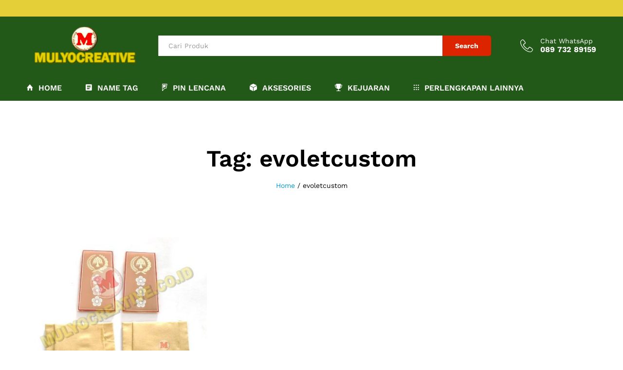

--- FILE ---
content_type: text/html; charset=UTF-8
request_url: https://www.mulyocreative.co.id/tag/evoletcustom/
body_size: 11857
content:
<!DOCTYPE html>
<html lang="en-US">
<head>
    <meta charset="UTF-8">
    <meta name="viewport" content="width=device-width, initial-scale=1">
    <link rel="pingback" href="https://www.mulyocreative.co.id/xmlrpc.php">

		<link rel="preload" href="https://www.mulyocreative.co.id/wp-content/themes/martfury/fonts/linearicons.woff2" as="font" type="font/woff2" crossorigin>
	<link rel="preload" href="https://www.mulyocreative.co.id/wp-content/themes/martfury/fonts/eleganticons.woff2" as="font" type="font/woff2" crossorigin>
	<link rel="preload" href="https://www.mulyocreative.co.id/wp-content/themes/martfury/fonts/ionicons.woff2" as="font" type="font/woff2" crossorigin>
	<title>evoletcustom &#8211; pesan name tag lencana pin plakat lycal resin atribut pramuka  Akrilik papan nama  envolet  bordir badge pin kuningan kayu fiber gantungan kunci  plat hobi</title>

<meta name='robots' content='max-image-preview:large' />
	
	<link rel="alternate" type="application/rss+xml" title="pesan name tag lencana pin plakat lycal resin atribut pramuka  Akrilik papan nama  envolet  bordir badge pin kuningan kayu fiber gantungan kunci  plat hobi &raquo; Feed" href="https://www.mulyocreative.co.id/feed/" />
<link rel="alternate" type="application/rss+xml" title="pesan name tag lencana pin plakat lycal resin atribut pramuka  Akrilik papan nama  envolet  bordir badge pin kuningan kayu fiber gantungan kunci  plat hobi &raquo; evoletcustom Tag Feed" href="https://www.mulyocreative.co.id/tag/evoletcustom/feed/" />
<script type="text/javascript">
/* <![CDATA[ */
window._wpemojiSettings = {"baseUrl":"https:\/\/s.w.org\/images\/core\/emoji\/16.0.1\/72x72\/","ext":".png","svgUrl":"https:\/\/s.w.org\/images\/core\/emoji\/16.0.1\/svg\/","svgExt":".svg","source":{"concatemoji":"https:\/\/www.mulyocreative.co.id\/wp-includes\/js\/wp-emoji-release.min.js?ver=6.8.3"}};
/*! This file is auto-generated */
!function(s,n){var o,i,e;function c(e){try{var t={supportTests:e,timestamp:(new Date).valueOf()};sessionStorage.setItem(o,JSON.stringify(t))}catch(e){}}function p(e,t,n){e.clearRect(0,0,e.canvas.width,e.canvas.height),e.fillText(t,0,0);var t=new Uint32Array(e.getImageData(0,0,e.canvas.width,e.canvas.height).data),a=(e.clearRect(0,0,e.canvas.width,e.canvas.height),e.fillText(n,0,0),new Uint32Array(e.getImageData(0,0,e.canvas.width,e.canvas.height).data));return t.every(function(e,t){return e===a[t]})}function u(e,t){e.clearRect(0,0,e.canvas.width,e.canvas.height),e.fillText(t,0,0);for(var n=e.getImageData(16,16,1,1),a=0;a<n.data.length;a++)if(0!==n.data[a])return!1;return!0}function f(e,t,n,a){switch(t){case"flag":return n(e,"\ud83c\udff3\ufe0f\u200d\u26a7\ufe0f","\ud83c\udff3\ufe0f\u200b\u26a7\ufe0f")?!1:!n(e,"\ud83c\udde8\ud83c\uddf6","\ud83c\udde8\u200b\ud83c\uddf6")&&!n(e,"\ud83c\udff4\udb40\udc67\udb40\udc62\udb40\udc65\udb40\udc6e\udb40\udc67\udb40\udc7f","\ud83c\udff4\u200b\udb40\udc67\u200b\udb40\udc62\u200b\udb40\udc65\u200b\udb40\udc6e\u200b\udb40\udc67\u200b\udb40\udc7f");case"emoji":return!a(e,"\ud83e\udedf")}return!1}function g(e,t,n,a){var r="undefined"!=typeof WorkerGlobalScope&&self instanceof WorkerGlobalScope?new OffscreenCanvas(300,150):s.createElement("canvas"),o=r.getContext("2d",{willReadFrequently:!0}),i=(o.textBaseline="top",o.font="600 32px Arial",{});return e.forEach(function(e){i[e]=t(o,e,n,a)}),i}function t(e){var t=s.createElement("script");t.src=e,t.defer=!0,s.head.appendChild(t)}"undefined"!=typeof Promise&&(o="wpEmojiSettingsSupports",i=["flag","emoji"],n.supports={everything:!0,everythingExceptFlag:!0},e=new Promise(function(e){s.addEventListener("DOMContentLoaded",e,{once:!0})}),new Promise(function(t){var n=function(){try{var e=JSON.parse(sessionStorage.getItem(o));if("object"==typeof e&&"number"==typeof e.timestamp&&(new Date).valueOf()<e.timestamp+604800&&"object"==typeof e.supportTests)return e.supportTests}catch(e){}return null}();if(!n){if("undefined"!=typeof Worker&&"undefined"!=typeof OffscreenCanvas&&"undefined"!=typeof URL&&URL.createObjectURL&&"undefined"!=typeof Blob)try{var e="postMessage("+g.toString()+"("+[JSON.stringify(i),f.toString(),p.toString(),u.toString()].join(",")+"));",a=new Blob([e],{type:"text/javascript"}),r=new Worker(URL.createObjectURL(a),{name:"wpTestEmojiSupports"});return void(r.onmessage=function(e){c(n=e.data),r.terminate(),t(n)})}catch(e){}c(n=g(i,f,p,u))}t(n)}).then(function(e){for(var t in e)n.supports[t]=e[t],n.supports.everything=n.supports.everything&&n.supports[t],"flag"!==t&&(n.supports.everythingExceptFlag=n.supports.everythingExceptFlag&&n.supports[t]);n.supports.everythingExceptFlag=n.supports.everythingExceptFlag&&!n.supports.flag,n.DOMReady=!1,n.readyCallback=function(){n.DOMReady=!0}}).then(function(){return e}).then(function(){var e;n.supports.everything||(n.readyCallback(),(e=n.source||{}).concatemoji?t(e.concatemoji):e.wpemoji&&e.twemoji&&(t(e.twemoji),t(e.wpemoji)))}))}((window,document),window._wpemojiSettings);
/* ]]> */
</script>
<link data-optimized="2" rel="stylesheet" href="https://www.mulyocreative.co.id/wp-content/litespeed/css/3d9c65b9a82b2f799ed3d4c0ccf672f6.css?ver=7c17c" />















<script type="text/javascript" src="https://www.mulyocreative.co.id/wp-includes/js/jquery/jquery.min.js?ver=3.7.1" id="jquery-core-js"></script>
<script type="text/javascript" src="https://www.mulyocreative.co.id/wp-includes/js/jquery/jquery-migrate.min.js?ver=3.4.1" id="jquery-migrate-js"></script>
<script type="text/javascript" src="//www.mulyocreative.co.id/wp-content/plugins/revslider/sr6/assets/js/rbtools.min.js?ver=6.7.38" async id="tp-tools-js"></script>
<script type="text/javascript" src="//www.mulyocreative.co.id/wp-content/plugins/revslider/sr6/assets/js/rs6.min.js?ver=6.7.38" async id="revmin-js"></script>
<!--[if lt IE 9]>
<script type="text/javascript" src="https://www.mulyocreative.co.id/wp-content/themes/martfury/js/plugins/html5shiv.min.js?ver=3.7.2" id="html5shiv-js"></script>
<![endif]-->
<!--[if lt IE 9]>
<script type="text/javascript" src="https://www.mulyocreative.co.id/wp-content/themes/martfury/js/plugins/respond.min.js?ver=1.4.2" id="respond-js"></script>
<![endif]-->
<script type="text/javascript" src="https://www.mulyocreative.co.id/wp-content/themes/martfury/js/plugins/waypoints.min.js?ver=2.0.2" id="waypoints-js"></script>
<script type="text/javascript" src="https://www.mulyocreative.co.id/wp-content/themes/martfury/inc/modules/product-bought-together/assets/product-bought-together.js?ver=1.0.0" id="martfury-product-bought-together-js"></script>
<script type="text/javascript" src="https://www.mulyocreative.co.id/wp-content/plugins/wp-image-zoooom/assets/js/jquery.image_zoom.min.js?ver=1.60" id="image_zoooom-js" defer="defer" data-wp-strategy="defer"></script>
<script type="text/javascript" id="image_zoooom-init-js-extra">
/* <![CDATA[ */
var IZ = {"options":{"lensShape":"square","lensSize":200,"lensBorderSize":1,"lensBorderColour":"#ffffff","borderRadius":0,"cursor":"zoom-in","zoomWindowWidth":400,"zoomWindowHeight":360,"zoomWindowOffsetx":10,"borderSize":1,"borderColour":"#888888","zoomWindowShadow":4,"lensFadeIn":500,"lensFadeOut":500,"zoomWindowFadeIn":500,"zoomWindowFadeOut":500,"easingAmount":12,"tint":"true","tintColour":"#ffffff","tintOpacity":0.1},"with_woocommerce":"0","exchange_thumbnails":"1","enable_mobile":"0","woo_categories":"0","woo_slider":"0","enable_surecart":"0"};
/* ]]> */
</script>
<script type="text/javascript" src="https://www.mulyocreative.co.id/wp-content/plugins/wp-image-zoooom/assets/js/image_zoom-init.js?ver=1.60" id="image_zoooom-init-js" defer="defer" data-wp-strategy="defer"></script>
<script></script><link rel="https://api.w.org/" href="https://www.mulyocreative.co.id/wp-json/" /><link rel="alternate" title="JSON" type="application/json" href="https://www.mulyocreative.co.id/wp-json/wp/v2/tags/7291" /><link rel="EditURI" type="application/rsd+xml" title="RSD" href="https://www.mulyocreative.co.id/xmlrpc.php?rsd" />
<meta name="generator" content="WordPress 6.8.3" />
		<!-- Start of StatCounter Code -->
		<script>
			<!--
			var sc_project=11594017;
			var sc_security="98123828";
			var sc_invisible=1;
		</script>
        <script type="text/javascript" src="https://www.statcounter.com/counter/counter.js" async></script>
		<noscript><div class="statcounter"><a title="web analytics" href="https://statcounter.com/"><img class="statcounter" src="https://c.statcounter.com/11594017/0/98123828/1/" alt="web analytics" /></a></div></noscript>
		<!-- End of StatCounter Code -->
		<script id="wpcp_disable_selection" type="text/javascript">
var image_save_msg='You are not allowed to save images!';
	var no_menu_msg='Context Menu disabled!';
	var smessage = "Content is protected !!";

function disableEnterKey(e)
{
	var elemtype = e.target.tagName;
	
	elemtype = elemtype.toUpperCase();
	
	if (elemtype == "TEXT" || elemtype == "TEXTAREA" || elemtype == "INPUT" || elemtype == "PASSWORD" || elemtype == "SELECT" || elemtype == "OPTION" || elemtype == "EMBED")
	{
		elemtype = 'TEXT';
	}
	
	if (e.ctrlKey){
     var key;
     if(window.event)
          key = window.event.keyCode;     //IE
     else
          key = e.which;     //firefox (97)
    //if (key != 17) alert(key);
     if (elemtype!= 'TEXT' && (key == 97 || key == 65 || key == 67 || key == 99 || key == 88 || key == 120 || key == 26 || key == 85  || key == 86 || key == 83 || key == 43 || key == 73))
     {
		if(wccp_free_iscontenteditable(e)) return true;
		show_wpcp_message('You are not allowed to copy content or view source');
		return false;
     }else
     	return true;
     }
}


/*For contenteditable tags*/
function wccp_free_iscontenteditable(e)
{
	var e = e || window.event; // also there is no e.target property in IE. instead IE uses window.event.srcElement
  	
	var target = e.target || e.srcElement;

	var elemtype = e.target.nodeName;
	
	elemtype = elemtype.toUpperCase();
	
	var iscontenteditable = "false";
		
	if(typeof target.getAttribute!="undefined" ) iscontenteditable = target.getAttribute("contenteditable"); // Return true or false as string
	
	var iscontenteditable2 = false;
	
	if(typeof target.isContentEditable!="undefined" ) iscontenteditable2 = target.isContentEditable; // Return true or false as boolean

	if(target.parentElement.isContentEditable) iscontenteditable2 = true;
	
	if (iscontenteditable == "true" || iscontenteditable2 == true)
	{
		if(typeof target.style!="undefined" ) target.style.cursor = "text";
		
		return true;
	}
}

////////////////////////////////////
function disable_copy(e)
{	
	var e = e || window.event; // also there is no e.target property in IE. instead IE uses window.event.srcElement
	
	var elemtype = e.target.tagName;
	
	elemtype = elemtype.toUpperCase();
	
	if (elemtype == "TEXT" || elemtype == "TEXTAREA" || elemtype == "INPUT" || elemtype == "PASSWORD" || elemtype == "SELECT" || elemtype == "OPTION" || elemtype == "EMBED")
	{
		elemtype = 'TEXT';
	}
	
	if(wccp_free_iscontenteditable(e)) return true;
	
	var isSafari = /Safari/.test(navigator.userAgent) && /Apple Computer/.test(navigator.vendor);
	
	var checker_IMG = '';
	if (elemtype == "IMG" && checker_IMG == 'checked' && e.detail >= 2) {show_wpcp_message(alertMsg_IMG);return false;}
	if (elemtype != "TEXT")
	{
		if (smessage !== "" && e.detail == 2)
			show_wpcp_message(smessage);
		
		if (isSafari)
			return true;
		else
			return false;
	}	
}

//////////////////////////////////////////
function disable_copy_ie()
{
	var e = e || window.event;
	var elemtype = window.event.srcElement.nodeName;
	elemtype = elemtype.toUpperCase();
	if(wccp_free_iscontenteditable(e)) return true;
	if (elemtype == "IMG") {show_wpcp_message(alertMsg_IMG);return false;}
	if (elemtype != "TEXT" && elemtype != "TEXTAREA" && elemtype != "INPUT" && elemtype != "PASSWORD" && elemtype != "SELECT" && elemtype != "OPTION" && elemtype != "EMBED")
	{
		return false;
	}
}	
function reEnable()
{
	return true;
}
document.onkeydown = disableEnterKey;
document.onselectstart = disable_copy_ie;
if(navigator.userAgent.indexOf('MSIE')==-1)
{
	document.onmousedown = disable_copy;
	document.onclick = reEnable;
}
function disableSelection(target)
{
    //For IE This code will work
    if (typeof target.onselectstart!="undefined")
    target.onselectstart = disable_copy_ie;
    
    //For Firefox This code will work
    else if (typeof target.style.MozUserSelect!="undefined")
    {target.style.MozUserSelect="none";}
    
    //All other  (ie: Opera) This code will work
    else
    target.onmousedown=function(){return false}
    target.style.cursor = "default";
}
//Calling the JS function directly just after body load
window.onload = function(){disableSelection(document.body);};

//////////////////special for safari Start////////////////
var onlongtouch;
var timer;
var touchduration = 1000; //length of time we want the user to touch before we do something

var elemtype = "";
function touchstart(e) {
	var e = e || window.event;
  // also there is no e.target property in IE.
  // instead IE uses window.event.srcElement
  	var target = e.target || e.srcElement;
	
	elemtype = window.event.srcElement.nodeName;
	
	elemtype = elemtype.toUpperCase();
	
	if(!wccp_pro_is_passive()) e.preventDefault();
	if (!timer) {
		timer = setTimeout(onlongtouch, touchduration);
	}
}

function touchend() {
    //stops short touches from firing the event
    if (timer) {
        clearTimeout(timer);
        timer = null;
    }
	onlongtouch();
}

onlongtouch = function(e) { //this will clear the current selection if anything selected
	
	if (elemtype != "TEXT" && elemtype != "TEXTAREA" && elemtype != "INPUT" && elemtype != "PASSWORD" && elemtype != "SELECT" && elemtype != "EMBED" && elemtype != "OPTION")	
	{
		if (window.getSelection) {
			if (window.getSelection().empty) {  // Chrome
			window.getSelection().empty();
			} else if (window.getSelection().removeAllRanges) {  // Firefox
			window.getSelection().removeAllRanges();
			}
		} else if (document.selection) {  // IE?
			document.selection.empty();
		}
		return false;
	}
};

document.addEventListener("DOMContentLoaded", function(event) { 
    window.addEventListener("touchstart", touchstart, false);
    window.addEventListener("touchend", touchend, false);
});

function wccp_pro_is_passive() {

  var cold = false,
  hike = function() {};

  try {
	  const object1 = {};
  var aid = Object.defineProperty(object1, 'passive', {
  get() {cold = true}
  });
  window.addEventListener('test', hike, aid);
  window.removeEventListener('test', hike, aid);
  } catch (e) {}

  return cold;
}
/*special for safari End*/
</script>
<script id="wpcp_disable_Right_Click" type="text/javascript">
document.ondragstart = function() { return false;}
	function nocontext(e) {
	   return false;
	}
	document.oncontextmenu = nocontext;
</script>

<script id="wpcp_css_disable_selection" type="text/javascript">
var e = document.getElementsByTagName('body')[0];
if(e)
{
	e.setAttribute('unselectable',"on");
}
</script>
<meta name="generator" content="Powered by WPBakery Page Builder - drag and drop page builder for WordPress."/>
<meta name="generator" content="Powered by Slider Revolution 6.7.38 - responsive, Mobile-Friendly Slider Plugin for WordPress with comfortable drag and drop interface." />
<script type="text/javascript"></script><link rel="icon" href="https://www.mulyocreative.co.id/wp-content/uploads/cropped-cropped-cropped-favicon-32x32.png" sizes="32x32" />
<link rel="icon" href="https://www.mulyocreative.co.id/wp-content/uploads/cropped-cropped-cropped-favicon-192x192.png" sizes="192x192" />
<link rel="apple-touch-icon" href="https://www.mulyocreative.co.id/wp-content/uploads/cropped-cropped-cropped-favicon-180x180.png" />
<meta name="msapplication-TileImage" content="https://www.mulyocreative.co.id/wp-content/uploads/cropped-cropped-cropped-favicon-270x270.png" />
<script>function setREVStartSize(e){
			//window.requestAnimationFrame(function() {
				window.RSIW = window.RSIW===undefined ? window.innerWidth : window.RSIW;
				window.RSIH = window.RSIH===undefined ? window.innerHeight : window.RSIH;
				try {
					var pw = document.getElementById(e.c).parentNode.offsetWidth,
						newh;
					pw = pw===0 || isNaN(pw) || (e.l=="fullwidth" || e.layout=="fullwidth") ? window.RSIW : pw;
					e.tabw = e.tabw===undefined ? 0 : parseInt(e.tabw);
					e.thumbw = e.thumbw===undefined ? 0 : parseInt(e.thumbw);
					e.tabh = e.tabh===undefined ? 0 : parseInt(e.tabh);
					e.thumbh = e.thumbh===undefined ? 0 : parseInt(e.thumbh);
					e.tabhide = e.tabhide===undefined ? 0 : parseInt(e.tabhide);
					e.thumbhide = e.thumbhide===undefined ? 0 : parseInt(e.thumbhide);
					e.mh = e.mh===undefined || e.mh=="" || e.mh==="auto" ? 0 : parseInt(e.mh,0);
					if(e.layout==="fullscreen" || e.l==="fullscreen")
						newh = Math.max(e.mh,window.RSIH);
					else{
						e.gw = Array.isArray(e.gw) ? e.gw : [e.gw];
						for (var i in e.rl) if (e.gw[i]===undefined || e.gw[i]===0) e.gw[i] = e.gw[i-1];
						e.gh = e.el===undefined || e.el==="" || (Array.isArray(e.el) && e.el.length==0)? e.gh : e.el;
						e.gh = Array.isArray(e.gh) ? e.gh : [e.gh];
						for (var i in e.rl) if (e.gh[i]===undefined || e.gh[i]===0) e.gh[i] = e.gh[i-1];
											
						var nl = new Array(e.rl.length),
							ix = 0,
							sl;
						e.tabw = e.tabhide>=pw ? 0 : e.tabw;
						e.thumbw = e.thumbhide>=pw ? 0 : e.thumbw;
						e.tabh = e.tabhide>=pw ? 0 : e.tabh;
						e.thumbh = e.thumbhide>=pw ? 0 : e.thumbh;
						for (var i in e.rl) nl[i] = e.rl[i]<window.RSIW ? 0 : e.rl[i];
						sl = nl[0];
						for (var i in nl) if (sl>nl[i] && nl[i]>0) { sl = nl[i]; ix=i;}
						var m = pw>(e.gw[ix]+e.tabw+e.thumbw) ? 1 : (pw-(e.tabw+e.thumbw)) / (e.gw[ix]);
						newh =  (e.gh[ix] * m) + (e.tabh + e.thumbh);
					}
					var el = document.getElementById(e.c);
					if (el!==null && el) el.style.height = newh+"px";
					el = document.getElementById(e.c+"_wrapper");
					if (el!==null && el) {
						el.style.height = newh+"px";
						el.style.display = "block";
					}
				} catch(e){
					console.log("Failure at Presize of Slider:" + e)
				}
			//});
		  };</script>
<noscript><style> .wpb_animate_when_almost_visible { opacity: 1; }</style></noscript>
</head>

<body class="archive tag tag-evoletcustom tag-7291 wp-custom-logo wp-embed-responsive wp-theme-martfury unselectable group-blog header-layout-5 mf-blog-page blog-layout-grid mf-preloader mf-light-skin sticky-header header-no-department wpb-js-composer js-comp-ver-8.6.1 vc_responsive">
        <div id="martfury-preloader" class="martfury-preloader">
        </div>
		
<div id="page" class="hfeed site">
			<div id="topbar" class="topbar topbar-light">
    <div class="container">
        <div class="row topbar-row">
			                <div class="topbar-left topbar-sidebar col-xs-12 col-sm-12 col-md-5 hidden-xs hidden-sm">
					                </div>


                <div class="topbar-right topbar-sidebar col-xs-12 col-sm-12 col-md-7 hidden-xs hidden-sm">
					                </div>
			
			
        </div>
    </div>
</div>        <header id="site-header" class="site-header header-department-top header-light">
			
<div class="header-main-wapper">
    <div class="header-main">
        <div class="container">
            <div class="row header-row">
                <div class="header-logo col-lg-3 col-md-6 col-sm-6 col-xs-6 hide-department">
                    <div class="d-logo">
						    <div class="logo">
        <a href="https://www.mulyocreative.co.id/">
            <img class="site-logo" alt="pesan name tag lencana pin plakat lycal resin atribut pramuka  Akrilik papan nama  envolet  bordir badge pin kuningan kayu fiber gantungan kunci  plat hobi"
                 src="https://www.mulyocreative.co.id/wp-content/uploads/logo-mulyocreative-180px.png"/>
			        </a>
    </div>
<p class="site-title"><a href="https://www.mulyocreative.co.id/" rel="home">pesan name tag lencana pin plakat lycal resin atribut pramuka  Akrilik papan nama  envolet  bordir badge pin kuningan kayu fiber gantungan kunci  plat hobi</a></p>    <h2 class="site-description">pesan name tag plakat pin lencana ,pesan plakat,grosir nametag,bahan nametag,jual nametag,nametag murah,nametag berkualitas,,jual nametag,sedia nametag,gudang nametag,lycal resin,resin lycal</h2>

                    </div>

                    <div class="d-department hidden-xs hidden-sm ">
						                    </div>

                </div>
                <div class="header-extras col-lg-9 col-md-6 col-sm-6 col-xs-6">
					<div class="product-extra-search">
                <form class="products-search" method="get" action="https://www.mulyocreative.co.id/">
                <div class="psearch-content">
                    <div class="product-cat"><div class="product-cat-label no-cats">All</div> </div>
                    <div class="search-wrapper">
                        <input type="text" name="s"  class="search-field" autocomplete="off" placeholder="Cari Produk">
                        
                        <div class="search-results woocommerce"></div>
                    </div>
                    <button type="submit" class="search-submit mf-background-primary">Search</button>
                </div>
            </form> 
            </div>                    <ul class="extras-menu">
						<li class="extra-menu-item menu-item-hotline">
                <a href="http://wa.me/628973289159">
				<i class="icon-telephone extra-icon"></i>
				<span class="hotline-content">
					<label>Chat WhatsApp</label>
					<span>089 732 89159</span>
				</span>
				</a>
		    </li>                    </ul>
                </div>
            </div>
        </div>
    </div>
</div>
<div class="main-menu hidden-xs hidden-sm">
    <div class="container">
        <div class="row">
            <div class="col-md-12 col-sm-12">
                <div class="col-header-menu">
					        <div class="primary-nav nav">
			<ul id="menu-header" class="menu"><li class="menu-item menu-item-type-custom menu-item-object-custom menu-item-home menu-item-9884"><a href="https://www.mulyocreative.co.id/" class=" has-icon"><i  class="ion-home"></i> Home</a></li>
<li class="menu-item menu-item-type-taxonomy menu-item-object-category menu-item-743"><a href="https://www.mulyocreative.co.id/category/name-tag-papan-nama/" class=" has-icon"><i  class="ion-android-list"></i> NAME TAG</a></li>
<li class="menu-item menu-item-type-taxonomy menu-item-object-post_tag menu-item-3767"><a href="https://www.mulyocreative.co.id/tag/lencana-kuningan/" class=" has-icon"><i  class="ion-social-foursquare-outline"></i> PIN LENCANA</a></li>
<li class="menu-item menu-item-type-taxonomy menu-item-object-category menu-item-has-children menu-item-712 dropdown is-mega-menu"><a href="https://www.mulyocreative.co.id/category/aksesories/" class="dropdown-toggle has-icon" role="button" data-toggle="dropdown" aria-haspopup="true" aria-expanded="false"><i  class="ion-cube"></i> AKSESORIES</a>
<ul
 class="dropdown-submenu">
<li>
<div class="mega-menu-content">
<div class="row">
	<div class="mr-col col-md-3">
	<div class="menu-item-mega"><a  href="https://www.mulyocreative.co.id/category/aksesories/gantungan-kunci/">GANTUNGAN KUNCI</a></div>
</div>
	<div class="mr-col col-md-3">
	<div class="menu-item-mega"><a  href="https://www.mulyocreative.co.id/category/aksesories/id-card/">ID CARD</a></div>
</div>
	<div class="mr-col col-md-3">
	<div class="menu-item-mega"><a  href="https://www.mulyocreative.co.id/category/aksesories/kotak-saran/">KOTAK SARAN</a></div>
</div>
	<div class="mr-col col-md-3">
	<div class="menu-item-mega"><a  href="https://www.mulyocreative.co.id/category/aksesories/souvenir-pernikahan/">SOUVENIR PERNIKAHAN</a></div>
</div>

</div>
</div>
</li>
</ul>
</li>
<li class="menu-item menu-item-type-custom menu-item-object-custom menu-item-has-children menu-item-9883 dropdown is-mega-menu"><a href="#" class="dropdown-toggle has-icon" role="button" data-toggle="dropdown" aria-haspopup="true" aria-expanded="false"><i  class="ion-trophy"></i> KEJUARAN</a>
<ul
 class="dropdown-submenu">
<li>
<div class="mega-menu-content">
<div class="row">
	<div class="mr-col col-md-4">
	<div class="menu-item-mega"><a  href="https://www.mulyocreative.co.id/category/perlengkapan/perlengkapan-kejuaraan/medali-kejuaraan/"><i  class="icon-medal-first"></i> MEDALI KEJUARAAN</a></div>
</div>
	<div class="mr-col col-md-4">
	<div class="menu-item-mega"><a  href="https://www.mulyocreative.co.id/category/perlengkapan/perlengkapan-kejuaraan/plakat-kayu/"><i  class="icon-trophy2"></i> PLAKAT KAYU</a></div>
</div>
	<div class="mr-col col-md-4">
	<div class="menu-item-mega"><a  href="https://www.mulyocreative.co.id/category/perlengkapan/perlengkapan-kejuaraan/piala/"><i  class="icon-trophy"></i> PIALA</a></div>
</div>

</div>
</div>
</li>
</ul>
</li>
<li class="menu-item menu-item-type-taxonomy menu-item-object-category menu-item-has-children menu-item-716 dropdown is-mega-menu"><a href="https://www.mulyocreative.co.id/category/perlengkapan/" class="dropdown-toggle has-icon" role="button" data-toggle="dropdown" aria-haspopup="true" aria-expanded="false"><i  class="ion-grid"></i> PERLENGKAPAN LAINNYA</a>
<ul
 class="dropdown-submenu">
<li>
<div class="mega-menu-content">
<div class="row">
	<div class="mr-col col-md-3">
	<div class="menu-item-mega"><a  href="https://www.mulyocreative.co.id/category/perlengkapan/perlengkapan-lurah/papan-nomor-rumah/"><i  class="ion-ios-barcode"></i> PAPAN NAMA RUANG</a></div>
</div>
	<div class="mr-col col-md-3">
	<div class="menu-item-mega"><a  href="https://www.mulyocreative.co.id/category/bahan-baku/"><i  class="ion-soup-can"></i> BAHAN BAKU</a></div>
</div>
	<div class="mr-col col-md-3">
	<div class="menu-item-mega"><a  href="https://www.mulyocreative.co.id/category/perlengkapan/perlengkapan-kejuaraan/" class="dropdown-toggle" role="button" data-toggle="dropdown" aria-haspopup="true" aria-expanded="false">PERLENGKAPAN KEJUARAAN</a>
	<div class="mega-menu-submenu"><ul class="sub-menu check">
		<li class="menu-item menu-item-type-taxonomy menu-item-object-category menu-item-735"><a href="https://www.mulyocreative.co.id/category/perlengkapan/perlengkapan-kejuaraan/tanda-penghargaan/">TANDA PENGHARGAAN</a></li>

	</ul>
	</div></div>
</div>
	<div class="mr-col col-md-3">
	<div class="menu-item-mega"><a  href="https://www.mulyocreative.co.id/category/perlengkapan/perlengkapan-korpri/" class="dropdown-toggle" role="button" data-toggle="dropdown" aria-haspopup="true" aria-expanded="false">PERLENGKAPAN KORPRI</a>
	<div class="mega-menu-submenu"><ul class="sub-menu check">
		<li class="menu-item menu-item-type-taxonomy menu-item-object-category menu-item-718"><a href="https://www.mulyocreative.co.id/category/perlengkapan/perlengkapan-korpri/lencana-korpri/">LENCANA KORPRI</a></li>
		<li class="menu-item menu-item-type-taxonomy menu-item-object-category menu-item-719"><a href="https://www.mulyocreative.co.id/category/perlengkapan/perlengkapan-korpri/pin-korpri/">PIN KORPRI</a></li>
		<li class="menu-item menu-item-type-taxonomy menu-item-object-category menu-item-812"><a href="https://www.mulyocreative.co.id/category/perlengkapan/perlengkapan-korpri/sabuk-korpri/">SABUK KORPRI</a></li>

	</ul>
	</div></div>
</div>
	<div class="mr-col col-md-3">
	<div class="menu-item-mega"><a  href="https://www.mulyocreative.co.id/category/perlengkapan/perlengkapan-lurah/" class="dropdown-toggle" role="button" data-toggle="dropdown" aria-haspopup="true" aria-expanded="false">PERLENGKAPAN LURAH</a>
	<div class="mega-menu-submenu"><ul class="sub-menu check">
		<li class="menu-item menu-item-type-taxonomy menu-item-object-category menu-item-721"><a href="https://www.mulyocreative.co.id/category/perlengkapan/perlengkapan-lurah/topi-lurah/">TOPI LURAH</a></li>
		<li class="menu-item menu-item-type-taxonomy menu-item-object-category menu-item-731"><a href="https://www.mulyocreative.co.id/category/perlengkapan/perlengkapan-lurah/tanda-jabatan-lurah/">TANDA JABATAN LURAH</a></li>
		<li class="menu-item menu-item-type-taxonomy menu-item-object-category menu-item-1048"><a href="https://www.mulyocreative.co.id/category/perlengkapan/perlengkapan-lurah/papan-nomor-rumah/">PAPAN NOMOR RUMAH</a></li>

	</ul>
	</div></div>
</div>
	<div class="mr-col col-md-3">
	<div class="menu-item-mega"><a  href="https://www.mulyocreative.co.id/category/perlengkapan/perlengkapan-pramuka/" class="dropdown-toggle" role="button" data-toggle="dropdown" aria-haspopup="true" aria-expanded="false">PERLENGKAPAN PRAMUKA</a>
	<div class="mega-menu-submenu"><ul class="sub-menu check">
		<li class="menu-item menu-item-type-taxonomy menu-item-object-category menu-item-723"><a href="https://www.mulyocreative.co.id/category/perlengkapan/perlengkapan-pramuka/lencana-pramuka/">LENCANA PRAMUKA</a></li>

	</ul>
	</div></div>
</div>
	<div class="mr-col col-md-3">
	<div class="menu-item-mega"><a  href="https://www.mulyocreative.co.id/category/perlengkapan/perlengkapan-sekolah/" class="dropdown-toggle" role="button" data-toggle="dropdown" aria-haspopup="true" aria-expanded="false">PERLENGKAPAN SEKOLAH</a>
	<div class="mega-menu-submenu"><ul class="sub-menu check">
		<li class="menu-item menu-item-type-taxonomy menu-item-object-category menu-item-1044"><a href="https://www.mulyocreative.co.id/category/perlengkapan/perlengkapan-sekolah/bordir-logo-sekolah/">BORDIR LOGO SEKOLAH</a></li>
		<li class="menu-item menu-item-type-taxonomy menu-item-object-category menu-item-725"><a href="https://www.mulyocreative.co.id/category/perlengkapan/perlengkapan-sekolah/lencana-sekolah/">LENCANA SEKOLAH</a></li>
		<li class="menu-item menu-item-type-taxonomy menu-item-object-category menu-item-726"><a href="https://www.mulyocreative.co.id/category/perlengkapan/perlengkapan-sekolah/sabuk-sekolah/">SABUK SEKOLAH</a></li>
		<li class="menu-item menu-item-type-taxonomy menu-item-object-category menu-item-1046"><a href="https://www.mulyocreative.co.id/category/perlengkapan/perlengkapan-sekolah/topi-sekolah/">TOPI SEKOLAH</a></li>
		<li class="menu-item menu-item-type-taxonomy menu-item-object-category menu-item-1045"><a href="https://www.mulyocreative.co.id/category/perlengkapan/perlengkapan-sekolah/dasi-sekolah/">DASI SEKOLAH</a></li>

	</ul>
	</div></div>
</div>
	<div class="mr-col col-md-3">
	<div class="menu-item-mega"><a  href="https://www.mulyocreative.co.id/category/perlengkapan/perlengkapan-wisuda/" class="dropdown-toggle" role="button" data-toggle="dropdown" aria-haspopup="true" aria-expanded="false">PERLENGKAPAN WISUDA</a>
	<div class="mega-menu-submenu"><ul class="sub-menu check">
		<li class="menu-item menu-item-type-taxonomy menu-item-object-category menu-item-1047"><a href="https://www.mulyocreative.co.id/category/perlengkapan/perlengkapan-wisuda/topi-wisuda/">TOPI WISUDA</a></li>
		<li class="menu-item menu-item-type-taxonomy menu-item-object-category menu-item-728"><a href="https://www.mulyocreative.co.id/category/perlengkapan/perlengkapan-wisuda/baju-wisuda/">BAJU WISUDA</a></li>
		<li class="menu-item menu-item-type-taxonomy menu-item-object-category menu-item-729"><a href="https://www.mulyocreative.co.id/category/perlengkapan/perlengkapan-wisuda/medali-wisuda/">MEDALI WISUDA</a></li>

	</ul>
	</div></div>
</div>
	<div class="mr-col col-md-3">
	<div class="menu-item-mega"><a  href="https://www.mulyocreative.co.id/category/perlengkapan/perlengkapan-organisasi/" class="dropdown-toggle" role="button" data-toggle="dropdown" aria-haspopup="true" aria-expanded="false">PERLENGKAPAN ORGANISASI</a>
	<div class="mega-menu-submenu"><ul class="sub-menu check">
		<li class="menu-item menu-item-type-taxonomy menu-item-object-category menu-item-818"><a href="https://www.mulyocreative.co.id/category/perlengkapan/perlengkapan-organisasi/sabuk-organisasi/">SABUK ORGANISASI</a></li>
		<li class="menu-item menu-item-type-taxonomy menu-item-object-category menu-item-844"><a href="https://www.mulyocreative.co.id/category/perlengkapan/perlengkapan-organisasi/plat-hobi/">PLAT HOBI</a></li>

	</ul>
	</div></div>
</div>

</div>
</div>
</li>
</ul>
</li>
</ul>        </div>
							                </div>
            </div>
        </div>
    </div>
</div>
<div class="mobile-menu hidden-lg hidden-md">
    <div class="container">
        <div class="mobile-menu-row">
            <a class="mf-toggle-menu" id="mf-toggle-menu" href="#">
                <i class="icon-menu"></i>
            </a>
			<div class="product-extra-search">
                <form class="products-search" method="get" action="https://www.mulyocreative.co.id/">
                <div class="psearch-content">
                    <div class="product-cat"><div class="product-cat-label no-cats">All</div> </div>
                    <div class="search-wrapper">
                        <input type="text" name="s"  class="search-field" autocomplete="off" placeholder="Cari Produk">
                        
                        <div class="search-results woocommerce"></div>
                    </div>
                    <button type="submit" class="search-submit mf-background-primary">Search</button>
                </div>
            </form> 
            </div>        </div>
    </div>
</div>        </header>
		<div class="page-header text-center page-header-blog layout-1">
	<div class="container">
		<h1 class="entry-title">Tag: <span>evoletcustom</span></h1>        <ul class="breadcrumbs" itemscope itemtype="https://schema.org/BreadcrumbList">
			<li itemprop="itemListElement" itemscope itemtype="http://schema.org/ListItem">
				<a class="home" href="https://www.mulyocreative.co.id" itemprop="item">
					<span itemprop="name">Home </span>
					<meta itemprop="position" content="1">
				</a>
				</li><span class="sep">/</span>
		 <li itemprop="itemListElement" itemscope itemtype="http://schema.org/ListItem">
			<a href="https://www.mulyocreative.co.id/tag/evoletcustom/" itemprop="item"><span itemprop="name">evoletcustom</span><meta itemprop="position" content="2"></a>
		</li>
	        </ul>
			</div>
</div>
    <div id="content" class="site-content">
		<div class="container"><div class="row">    <div id="primary" class="content-area col-md-12">
        <main id="main" class="site-main">

			
                <div class="row">
                    <div class="mf-post-list">
												
							
<article id="post-8843" class="col-md-4 col-sm-6 col-xs-6 post-item-grid blog-wapper post-8843 post type-post status-publish format-standard has-post-thumbnail hentry category-aksesories category-perlengkapan category-perlengkapan-jabatan category-perlengkapan-lurah category-perlengkapan-organisasi category-perlengkapan-pemerintah-daerah category-tanda-penghargaan tag-evolet tag-evoletatributkerjalurah tag-evoletcustom tag-evoletcustommurah tag-evoletlurah tag-evoletlurahmelati1 tag-evoletlurahmelatisilver tag-evoletlurahmurah tag-evoletlurahwarnasilvermurah tag-evoletmurah tag-evolettandapundaklurah">
	<header class="entry-header">
		<div class='entry-format format-image'><a class="entry-image" href="https://www.mulyocreative.co.id/order-evolet-tanda-jabatan-pundak-lurah-evolet-lurah-kades-melati-gold-dan-navy-murah/"><img src="https://www.mulyocreative.co.id/wp-content/themes/martfury/images/transparent.png" data-original="https://www.mulyocreative.co.id/wp-content/uploads/Order-Evolet-Tanda-Jabatan-Pundak-Lurah-Evolet-Lurah-Kades-Melati-Gold-dan-Navy-mulyocreative-co-id-380x300.jpg"  alt="" class="lazy " width="380" height="300"></a></div>	</header>
	<!-- .entry-header -->

	<div class="entry-content">
		<div class="entry-content-top">
							<div class="categories-links">
					<a href="https://www.mulyocreative.co.id/category/aksesories/">AKSESORIES</a><a href="https://www.mulyocreative.co.id/category/perlengkapan/">, PERLENGKAPAN</a><a href="https://www.mulyocreative.co.id/category/perlengkapan/perlengkapan-jabatan/">, PERLENGKAPAN JABATAN</a><a href="https://www.mulyocreative.co.id/category/perlengkapan/perlengkapan-lurah/">, PERLENGKAPAN LURAH</a><a href="https://www.mulyocreative.co.id/category/perlengkapan/perlengkapan-organisasi/">, PERLENGKAPAN ORGANISASI</a><a href="https://www.mulyocreative.co.id/category/perlengkapan/perlengkapan-pemerintah-daerah/">, PERLENGKAPAN PEMERINTAH DAERAH</a><a href="https://www.mulyocreative.co.id/category/perlengkapan/perlengkapan-kejuaraan/tanda-penghargaan/">, TANDA PENGHARGAAN</a>				</div>
						<h2 class="entry-title"><a href="https://www.mulyocreative.co.id/order-evolet-tanda-jabatan-pundak-lurah-evolet-lurah-kades-melati-gold-dan-navy-murah/" rel="bookmark">Order Evolet Tanda Jabatan Pundak Lurah Evolet Lurah Kades Melati Gold dan Navy Murah</a></h2>					</div>
		<div class="entry-content-bottom">
			<a href="https://www.mulyocreative.co.id/2020/10/18/" class="entry-meta" rel="bookmark">October 18, 2020</a><span class="entry-author entry-meta"> by <a class="url fn n" href="https://www.mulyocreative.co.id/author/editor2/">Editor MY</a></span>		</div>
	</div>
	<!-- .entry-content -->

</article><!-- #post-## -->

						 
                    </div>
                </div>

				
			
        </main>
        <!-- #main -->
    </div><!-- #primary -->

	
</div></div></div><!-- #content -->
    <footer id="colophon" class="site-footer">
		<nav class="footer-layout footer-layout-1 footer-light">
		<div class="container">
		<div class="footer-content">
					</div>
		<div class="footer-bottom">
			<div class="row footer-row">
				<div class="col-footer-copyright col-lg-6 col-md-12 col-sm-12 col-xs-12">
					<div class="footer-copyright">© Mulyocreative 2007-2021, All Rights Reserved</div>				</div>
				<div class="col-footer-payments col-lg-6 col-md-12 col-sm-12 col-xs-12">
					<div class="footer-payments"><div class="text">Pembayaran melalui:</div> <ul class="payments"> <li><img width="145" height="87" src="https://www.mulyocreative.co.id/wp-content/uploads/mandiri-logo-mulyocreative.jpg" class="attachment-full size-full" alt="" decoding="async" loading="lazy" srcset="https://www.mulyocreative.co.id/wp-content/uploads/mandiri-logo-mulyocreative.jpg 145w, https://www.mulyocreative.co.id/wp-content/uploads/mandiri-logo-mulyocreative-144x87.jpg 144w" sizes="auto, (max-width: 145px) 100vw, 145px" /></li> <li><img width="145" height="87" src="https://www.mulyocreative.co.id/wp-content/uploads/BRI-logo-mulyocreative.jpg" class="attachment-full size-full" alt="" decoding="async" loading="lazy" srcset="https://www.mulyocreative.co.id/wp-content/uploads/BRI-logo-mulyocreative.jpg 145w, https://www.mulyocreative.co.id/wp-content/uploads/BRI-logo-mulyocreative-144x87.jpg 144w" sizes="auto, (max-width: 145px) 100vw, 145px" /></li> <li><img width="145" height="87" src="https://www.mulyocreative.co.id/wp-content/uploads/bca-logo-mulyocreative.jpg" class="attachment-full size-full" alt="" decoding="async" loading="lazy" srcset="https://www.mulyocreative.co.id/wp-content/uploads/bca-logo-mulyocreative.jpg 145w, https://www.mulyocreative.co.id/wp-content/uploads/bca-logo-mulyocreative-144x87.jpg 144w" sizes="auto, (max-width: 145px) 100vw, 145px" /></li> <li><img width="145" height="87" src="https://www.mulyocreative.co.id/wp-content/uploads/shopee-logo-mulyocreative.jpg" class="attachment-full size-full" alt="" decoding="async" loading="lazy" srcset="https://www.mulyocreative.co.id/wp-content/uploads/shopee-logo-mulyocreative.jpg 145w, https://www.mulyocreative.co.id/wp-content/uploads/shopee-logo-mulyocreative-144x87.jpg 144w" sizes="auto, (max-width: 145px) 100vw, 145px" /></li> <li><img width="145" height="87" src="https://www.mulyocreative.co.id/wp-content/uploads/tokopedia-logo-mulyocreative.jpg" class="attachment-full size-full" alt="" decoding="async" loading="lazy" srcset="https://www.mulyocreative.co.id/wp-content/uploads/tokopedia-logo-mulyocreative.jpg 145w, https://www.mulyocreative.co.id/wp-content/uploads/tokopedia-logo-mulyocreative-144x87.jpg 144w" sizes="auto, (max-width: 145px) 100vw, 145px" /></li> <li><img width="145" height="87" src="https://www.mulyocreative.co.id/wp-content/uploads/lazada-logo-mulyocreative.jpg" class="attachment-full size-full" alt="" decoding="async" loading="lazy" srcset="https://www.mulyocreative.co.id/wp-content/uploads/lazada-logo-mulyocreative.jpg 145w, https://www.mulyocreative.co.id/wp-content/uploads/lazada-logo-mulyocreative-144x87.jpg 144w" sizes="auto, (max-width: 145px) 100vw, 145px" /></li> </ul></div>				</div>
			</div>
		</div>
	</div>
</nav>    </footer><!-- #colophon -->
	</div><!-- #page -->


		<script>
			window.RS_MODULES = window.RS_MODULES || {};
			window.RS_MODULES.modules = window.RS_MODULES.modules || {};
			window.RS_MODULES.waiting = window.RS_MODULES.waiting || [];
			window.RS_MODULES.defered = false;
			window.RS_MODULES.moduleWaiting = window.RS_MODULES.moduleWaiting || {};
			window.RS_MODULES.type = 'compiled';
		</script>
		<script type="speculationrules">
{"prefetch":[{"source":"document","where":{"and":[{"href_matches":"\/*"},{"not":{"href_matches":["\/wp-*.php","\/wp-admin\/*","\/wp-content\/uploads\/*","\/wp-content\/*","\/wp-content\/plugins\/*","\/wp-content\/themes\/martfury\/*","\/*\\?(.+)"]}},{"not":{"selector_matches":"a[rel~=\"nofollow\"]"}},{"not":{"selector_matches":".no-prefetch, .no-prefetch a"}}]},"eagerness":"conservative"}]}
</script>
	<div id="wpcp-error-message" class="msgmsg-box-wpcp hideme"><span>error: </span>Content is protected !!</div>
	<script>
	var timeout_result;
	function show_wpcp_message(smessage)
	{
		if (smessage !== "")
			{
			var smessage_text = '<span>Alert: </span>'+smessage;
			document.getElementById("wpcp-error-message").innerHTML = smessage_text;
			document.getElementById("wpcp-error-message").className = "msgmsg-box-wpcp warning-wpcp showme";
			clearTimeout(timeout_result);
			timeout_result = setTimeout(hide_message, 3000);
			}
	}
	function hide_message()
	{
		document.getElementById("wpcp-error-message").className = "msgmsg-box-wpcp warning-wpcp hideme";
	}
	</script>
		
		

        <div id="mf-quick-view-modal" class="mf-quick-view-modal martfury-modal woocommerce" tabindex="-1">
            <div class="mf-modal-overlay"></div>
            <div class="modal-content">
                <a href="#" class="close-modal">
                    <i class="icon-cross"></i>
                </a>
                <div class="product-modal-content loading"></div>
            </div>
            <div class="mf-loading"></div>
        </div>

		            <a id="scroll-top" class="backtotop" href="#page-top">
                <i class="arrow_carrot_up_alt"></i>
            </a>
				        <div class="primary-mobile-nav mf-els-item" id="primary-mobile-nav">
            <div class="mobile-nav-content">
                <div class="mobile-nav-overlay"></div>
                <div class="mobile-nav-header">
					                    <h2 class="mobile-nav-header__title">Main Menu</h2>
                    <a class="close-mobile-nav"><i class="icon-cross"></i></a>
                </div>

				<ul id="menu-wp-touch" class="menu"><li class="menu-item menu-item-type-custom menu-item-object-custom menu-item-home menu-item-3455"><a href="http://www.mulyocreative.co.id">HOME</a></li>
<li class="menu-item menu-item-type-taxonomy menu-item-object-category menu-item-has-children menu-item-3456"><a href="https://www.mulyocreative.co.id/category/aksesories/">AKSESORIES</a>
<ul class="sub-menu">
	<li class="menu-item menu-item-type-taxonomy menu-item-object-category menu-item-3457"><a href="https://www.mulyocreative.co.id/category/aksesories/gantungan-kunci/">Gantungan Kunci</a></li>
	<li class="menu-item menu-item-type-taxonomy menu-item-object-category menu-item-3458"><a href="https://www.mulyocreative.co.id/category/aksesories/id-card/">ID Card</a></li>
	<li class="menu-item menu-item-type-taxonomy menu-item-object-category menu-item-3765"><a href="https://www.mulyocreative.co.id/category/aksesories/kotak-saran/">Kotak Saran</a></li>
	<li class="menu-item menu-item-type-taxonomy menu-item-object-category menu-item-3460"><a href="https://www.mulyocreative.co.id/category/aksesories/souvenir-pernikahan/">Souvenir Pernikahan</a></li>
</ul>
</li>
<li class="menu-item menu-item-type-taxonomy menu-item-object-category menu-item-3461"><a href="https://www.mulyocreative.co.id/category/bahan-baku/">BAHAN BAKU</a></li>
<li class="menu-item menu-item-type-taxonomy menu-item-object-category menu-item-has-children menu-item-3462"><a href="https://www.mulyocreative.co.id/category/perlengkapan/">PERLENGKAPAN</a>
<ul class="sub-menu">
	<li class="menu-item menu-item-type-taxonomy menu-item-object-category menu-item-has-children menu-item-3496"><a href="https://www.mulyocreative.co.id/category/perlengkapan/perlengkapan-kejuaraan/">Kejuaraan</a>
	<ul class="sub-menu">
		<li class="menu-item menu-item-type-taxonomy menu-item-object-category menu-item-3497"><a href="https://www.mulyocreative.co.id/category/perlengkapan/perlengkapan-kejuaraan/medali-kejuaraan/">Medali Kejuaraan</a></li>
		<li class="menu-item menu-item-type-taxonomy menu-item-object-category menu-item-3498"><a href="https://www.mulyocreative.co.id/category/perlengkapan/perlengkapan-kejuaraan/medali-kejuaraan/medali-penghargaan/">Medali Penghargaan</a></li>
		<li class="menu-item menu-item-type-taxonomy menu-item-object-category menu-item-3499"><a href="https://www.mulyocreative.co.id/category/perlengkapan/perlengkapan-kejuaraan/piala/">Piala</a></li>
		<li class="menu-item menu-item-type-taxonomy menu-item-object-category menu-item-3500"><a href="https://www.mulyocreative.co.id/category/perlengkapan/perlengkapan-kejuaraan/plakat-kayu/">Plakat Kayu</a></li>
		<li class="menu-item menu-item-type-taxonomy menu-item-object-category menu-item-3501"><a href="https://www.mulyocreative.co.id/category/perlengkapan/perlengkapan-kejuaraan/tanda-penghargaan/">Tanda Penghargaan</a></li>
	</ul>
</li>
	<li class="menu-item menu-item-type-taxonomy menu-item-object-category menu-item-has-children menu-item-3469"><a href="https://www.mulyocreative.co.id/category/perlengkapan/perlengkapan-korpri/">KORPRI</a>
	<ul class="sub-menu">
		<li class="menu-item menu-item-type-taxonomy menu-item-object-category menu-item-3470"><a href="https://www.mulyocreative.co.id/category/perlengkapan/perlengkapan-korpri/lencana-korpri/">Lencana KORPRI</a></li>
		<li class="menu-item menu-item-type-taxonomy menu-item-object-category menu-item-3471"><a href="https://www.mulyocreative.co.id/category/perlengkapan/perlengkapan-korpri/pin-korpri/">Pin KORPRI</a></li>
		<li class="menu-item menu-item-type-taxonomy menu-item-object-category menu-item-3472"><a href="https://www.mulyocreative.co.id/category/perlengkapan/perlengkapan-korpri/sabuk-korpri/">Sabuk KORPRI</a></li>
	</ul>
</li>
	<li class="menu-item menu-item-type-taxonomy menu-item-object-category menu-item-3473"><a href="https://www.mulyocreative.co.id/category/perlengkapan/perlengkapan-kpu/">KPU</a></li>
	<li class="menu-item menu-item-type-taxonomy menu-item-object-category menu-item-has-children menu-item-3474"><a href="https://www.mulyocreative.co.id/category/perlengkapan/perlengkapan-lurah/">Lurah</a>
	<ul class="sub-menu">
		<li class="menu-item menu-item-type-taxonomy menu-item-object-category menu-item-3475"><a href="https://www.mulyocreative.co.id/category/perlengkapan/perlengkapan-lurah/papan-nomor-rumah/">Papan Nomor Rumah</a></li>
		<li class="menu-item menu-item-type-taxonomy menu-item-object-category menu-item-3476"><a href="https://www.mulyocreative.co.id/category/perlengkapan/perlengkapan-lurah/tanda-jabatan-lurah/">Tanda Jabatan Lurah</a></li>
		<li class="menu-item menu-item-type-taxonomy menu-item-object-category menu-item-3477"><a href="https://www.mulyocreative.co.id/category/perlengkapan/perlengkapan-lurah/topi-lurah/">Topi Lurah</a></li>
	</ul>
</li>
	<li class="menu-item menu-item-type-taxonomy menu-item-object-category menu-item-3478"><a href="https://www.mulyocreative.co.id/category/perlengkapan/perlengkapan-nu/">NU (Nadlatul Ulama)</a></li>
	<li class="menu-item menu-item-type-taxonomy menu-item-object-category menu-item-has-children menu-item-3479"><a href="https://www.mulyocreative.co.id/category/perlengkapan/perlengkapan-organisasi/">Organisasi</a>
	<ul class="sub-menu">
		<li class="menu-item menu-item-type-taxonomy menu-item-object-category menu-item-3480"><a href="https://www.mulyocreative.co.id/category/perlengkapan/perlengkapan-organisasi/plat-hobi/">Plat Hobi</a></li>
		<li class="menu-item menu-item-type-taxonomy menu-item-object-category menu-item-3481"><a href="https://www.mulyocreative.co.id/category/perlengkapan/perlengkapan-organisasi/sabuk-organisasi/">Sabuk Organisasi</a></li>
	</ul>
</li>
	<li class="menu-item menu-item-type-taxonomy menu-item-object-category menu-item-has-children menu-item-3482"><a href="https://www.mulyocreative.co.id/category/perlengkapan/perlengkapan-pramuka/">Pramuka</a>
	<ul class="sub-menu">
		<li class="menu-item menu-item-type-taxonomy menu-item-object-category menu-item-3483"><a href="https://www.mulyocreative.co.id/category/perlengkapan/perlengkapan-pramuka/lencana-pramuka/">Lencana Pramuka</a></li>
	</ul>
</li>
	<li class="menu-item menu-item-type-taxonomy menu-item-object-category menu-item-has-children menu-item-3484"><a href="https://www.mulyocreative.co.id/category/perlengkapan/perlengkapan-sekolah/">Sekolah</a>
	<ul class="sub-menu">
		<li class="menu-item menu-item-type-taxonomy menu-item-object-category menu-item-3485"><a href="https://www.mulyocreative.co.id/category/perlengkapan/perlengkapan-sekolah/bordir-logo-sekolah/">Bordir logo Sekolah</a></li>
		<li class="menu-item menu-item-type-taxonomy menu-item-object-category menu-item-3486"><a href="https://www.mulyocreative.co.id/category/perlengkapan/perlengkapan-sekolah/dasi-sekolah/">Dasi Sekolah</a></li>
		<li class="menu-item menu-item-type-taxonomy menu-item-object-category menu-item-3487"><a href="https://www.mulyocreative.co.id/category/perlengkapan/perlengkapan-sekolah/kaos-kaki/">Kaos Kaki</a></li>
		<li class="menu-item menu-item-type-taxonomy menu-item-object-category menu-item-3488"><a href="https://www.mulyocreative.co.id/category/perlengkapan/perlengkapan-sekolah/lencana-sekolah/">Lencana Sekolah</a></li>
		<li class="menu-item menu-item-type-taxonomy menu-item-object-category menu-item-3489"><a href="https://www.mulyocreative.co.id/category/perlengkapan/perlengkapan-sekolah/sabuk-sekolah/">Sabuk Sekolah</a></li>
		<li class="menu-item menu-item-type-taxonomy menu-item-object-category menu-item-3490"><a href="https://www.mulyocreative.co.id/category/perlengkapan/perlengkapan-sekolah/topi-sekolah/">Topi Sekolah</a></li>
	</ul>
</li>
	<li class="menu-item menu-item-type-taxonomy menu-item-object-category menu-item-has-children menu-item-3491"><a href="https://www.mulyocreative.co.id/category/perlengkapan/perlengkapan-wisuda/">Universitas/ Wisuda</a>
	<ul class="sub-menu">
		<li class="menu-item menu-item-type-taxonomy menu-item-object-category menu-item-3492"><a href="https://www.mulyocreative.co.id/category/perlengkapan/perlengkapan-wisuda/baju-wisuda/">Baju Wisuda</a></li>
		<li class="menu-item menu-item-type-taxonomy menu-item-object-category menu-item-3493"><a href="https://www.mulyocreative.co.id/category/perlengkapan/perlengkapan-wisuda/medali-wisuda/">Medali Wisuda</a></li>
		<li class="menu-item menu-item-type-taxonomy menu-item-object-category menu-item-3494"><a href="https://www.mulyocreative.co.id/category/perlengkapan/perlengkapan-wisuda/plakat-wisuda/">Plakat Wisuda</a></li>
		<li class="menu-item menu-item-type-taxonomy menu-item-object-category menu-item-3495"><a href="https://www.mulyocreative.co.id/category/perlengkapan/perlengkapan-wisuda/topi-wisuda/">Topi Wisuda</a></li>
	</ul>
</li>
</ul>
</li>
<li class="menu-item menu-item-type-post_type menu-item-object-page menu-item-3502"><a href="https://www.mulyocreative.co.id/cara-pemesanan/">CARA PEMESANAN</a></li>
<li class="menu-item menu-item-type-custom menu-item-object-custom menu-item-3503"><a href="https://api.whatsapp.com/send?phone=628973289159&#038;text=Ini%20Desain%20yang%20mau%20kami%20pesan...ukuran:panjang:lebar:jumlah%20warna:bentuk:Jumlah:">CHAT WHATSAPP</a></li>
<li class="menu-item menu-item-type-custom menu-item-object-custom menu-item-3504"><a href="https://maps.google.com/?saddr=Current+Location&#038;daddr=mulyo+creative">ALAMAT</a></li>
</ul>
            </div>
        </div>
		        <div id="mf-off-canvas-layer" class="martfury-off-canvas-layer"></div>
		

<script type="text/javascript" src="https://www.mulyocreative.co.id/wp-includes/js/dist/hooks.min.js?ver=4d63a3d491d11ffd8ac6" id="wp-hooks-js"></script>
<script type="text/javascript" src="https://www.mulyocreative.co.id/wp-includes/js/dist/i18n.min.js?ver=5e580eb46a90c2b997e6" id="wp-i18n-js"></script>
<script type="text/javascript" id="wp-i18n-js-after">
/* <![CDATA[ */
wp.i18n.setLocaleData( { 'text direction\u0004ltr': [ 'ltr' ] } );
/* ]]> */
</script>
<script type="text/javascript" src="https://www.mulyocreative.co.id/wp-content/plugins/contact-form-7/includes/swv/js/index.js?ver=6.1.2" id="swv-js"></script>
<script type="text/javascript" id="contact-form-7-js-before">
/* <![CDATA[ */
var wpcf7 = {
    "api": {
        "root": "https:\/\/www.mulyocreative.co.id\/wp-json\/",
        "namespace": "contact-form-7\/v1"
    },
    "cached": 1
};
/* ]]> */
</script>
<script type="text/javascript" src="https://www.mulyocreative.co.id/wp-content/plugins/contact-form-7/includes/js/index.js?ver=6.1.2" id="contact-form-7-js"></script>
<script type="text/javascript" src="https://www.mulyocreative.co.id/wp-content/plugins/js_composer/assets/lib/vendor/dist/isotope-layout/dist/isotope.pkgd.min.js?ver=8.6.1" id="isotope-js"></script>
<script type="text/javascript" src="https://www.mulyocreative.co.id/wp-includes/js/jquery/ui/core.min.js?ver=1.13.3" id="jquery-ui-core-js"></script>
<script type="text/javascript" src="https://www.mulyocreative.co.id/wp-includes/js/jquery/ui/tooltip.min.js?ver=1.13.3" id="jquery-ui-tooltip-js"></script>
<script type="text/javascript" src="https://www.mulyocreative.co.id/wp-includes/js/imagesloaded.min.js?ver=5.0.0" id="imagesloaded-js"></script>
<script type="text/javascript" src="https://www.mulyocreative.co.id/wp-content/themes/martfury/js/plugins/jquery.lazyload.min.js?ver=1.9.7" id="lazyload-js"></script>
<script type="text/javascript" src="https://www.mulyocreative.co.id/wp-content/themes/martfury/js/plugins/jquery.fitvids.js?ver=1.1.0" id="fitvids-js"></script>
<script type="text/javascript" src="https://www.mulyocreative.co.id/wp-content/themes/martfury/js/plugins/isInViewport.min.js?ver=1.0.0" id="isinviewport-js"></script>
<script type="text/javascript" src="https://www.mulyocreative.co.id/wp-content/themes/martfury/js/plugins/jquery.coundown.js?ver=1.0.0" id="mf-countdown-js"></script>
<script type="text/javascript" src="https://www.mulyocreative.co.id/wp-content/themes/martfury/js/plugins/jquery.counterup.min.js?ver=1.0.0" id="counterup-js"></script>
<script type="text/javascript" src="https://www.mulyocreative.co.id/wp-content/themes/martfury/js/plugins/jquery.tabs.js?ver=1.0.0" id="martfury-tabs-js"></script>
<script type="text/javascript" src="https://www.mulyocreative.co.id/wp-content/themes/martfury/js/plugins/nprogress.js?ver=1.0.0" id="nprogress-js"></script>
<script type="text/javascript" src="https://www.mulyocreative.co.id/wp-content/themes/martfury/js/plugins/slick.min.js?ver=1.6.0" id="slick-js"></script>
<script type="text/javascript" src="https://www.mulyocreative.co.id/wp-content/themes/martfury/js/plugins/notify.min.js?ver=1.0.0" id="notify-js"></script>
<script type="text/javascript" id="martfury-js-extra">
/* <![CDATA[ */
var martfuryData = {"direction":"false","ajax_url":"https:\/\/www.mulyocreative.co.id\/wp-admin\/admin-ajax.php","wc_ajax_url":"","nonce":"05f8373bd8","days":"days","hours":"hours","minutes":"minutes","seconds":"seconds","add_to_cart_ajax":"1","search_content_type":"all","nl_days":"1","nl_seconds":"0","ajax_search":"1","quantity_ajax":"0","product_gallery":"1"};
/* ]]> */
</script>
<script type="text/javascript" src="https://www.mulyocreative.co.id/wp-content/themes/martfury/js/scripts.js?ver=20221213" id="martfury-js"></script>
<script type="text/javascript" id="martfury-shortcodes-js-extra">
/* <![CDATA[ */
var martfuryShortCode = {"days":"days","hours":"hours","minutes":"minutes","seconds":"seconds","direction":"false","wc_ajax_url":""};
/* ]]> */
</script>
<script type="text/javascript" src="https://www.mulyocreative.co.id/wp-content/plugins/martfury-addons//assets/js/frontend.js?ver=20170530" id="martfury-shortcodes-js"></script>
<script></script>

</body>
</html>


<!-- Page cached by LiteSpeed Cache 7.5.0.1 on 2025-11-21 07:35:04 -->